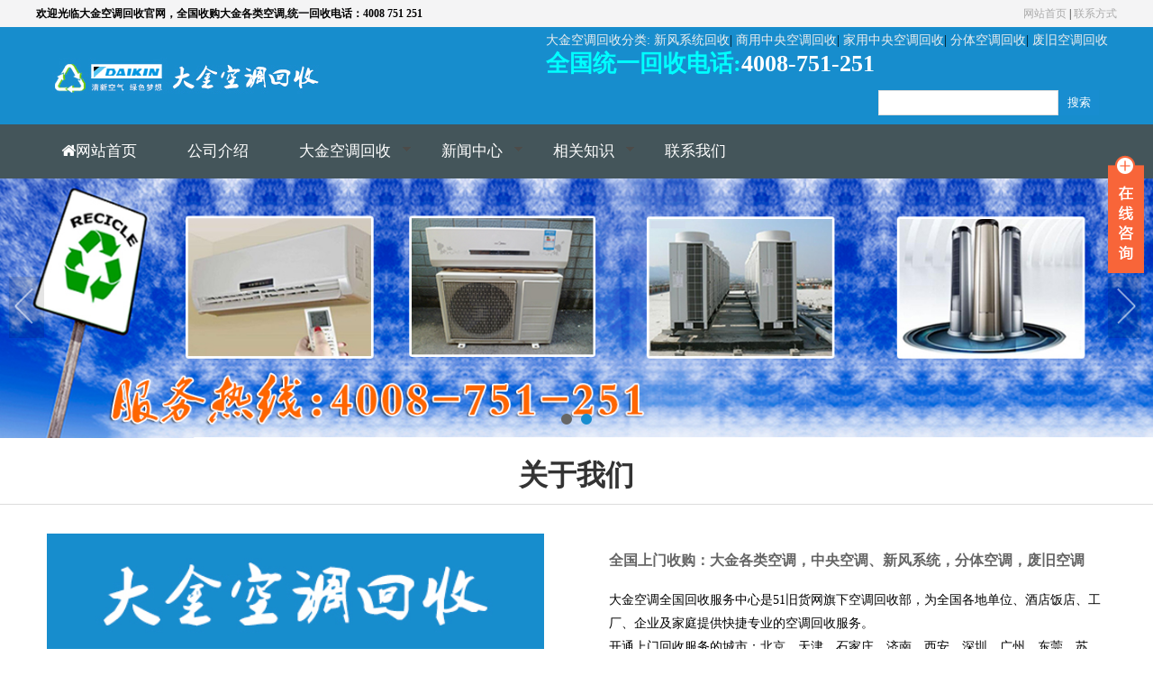

--- FILE ---
content_type: text/html
request_url: http://djkths.com/
body_size: 10944
content:
<!DOCTYPE HTML>
<html>
<head>
<meta name="baidu-site-verification" content="HLTGxHVryj" />
<meta http-equiv="Content-Type" content="text/html; charset=utf-8" />
<title>大金空调回收_大金空调回收电话_中央空调回收【大金空调回收网站】</title>
<meta name="description" content="大金空调回收服务中心,全国上门收购大金二手空调、旧空调、家用中央空调、商用中央空调,分体机空调,全国回收热线：4008-751-251，循环利用，绿色回收，为社会提供节能环保性的服务。" />
<meta name="keywords" content="大金空调回收,大金空调回收电话,大金空调回收价格,新风系统回收,中央空调回收,分体机回收,旧空调回收,大金空调回收中心,回收官网" />
<meta name="viewport" content="initial-scale=1.0, minimum-scale=1.0, maximum-scale=2.0, user-scalable=no, width=device-width"><meta content="IE=edge,chrome=1" http-equiv="X-UA-Compatible" />
<link rel="shortcut icon" href="http://djkths.com/DM-static/upload/image/1/20160419_125516_6089.ico" />
<!--css-->
<link href="https://style.51jiuhuo.com/bootstrap/bootstrap.min.css?v=222" rel="stylesheet" type="text/css" /><link href="http://djkths.com/DM-static/assets/base/css/compress.css?v=222" rel="stylesheet" type="text/css" /><!--css 2--><link href="http://djkths.com/DM-static/assets/default/css/sql_style20160721_0855323118.css?v=222" rel="stylesheet" type="text/css" /><link href="http://djkths.com/DM-static/assets/default/css/style20160721_0855323118.css?v=222" rel="stylesheet" type="text/css" /><link href="http://djkths.com/DM-static/assets/base/css/responsive.css?v=222" rel="stylesheet" type="text/css" /><link href="http://djkths.com/DM-static/app/fontawesome/css/font-awesome.min.css?v=222" rel="stylesheet" type="text/css" />
<!--js-->
<script src="http://djkths.com/DM-static/app/jq/jquery.js?v=222" type="text/javascript"></script><script src="http://djkths.com/DM-static/app/jq/compress.js?v=222" type="text/javascript"></script><script src="https://style.51jiuhuo.com/bootstrap/bootstrap.min.js?v=222" type="text/javascript"></script><script src="http://djkths.com/DM-static/assets/base/js/base.js?v=222" type="text/javascript"></script></head>
<body class="page page33 page_index allwidth nopagenarrow style20160721_0855323118">
 <div class="pagewrap">
  <div class="blockregion headertop"><div class="container"><div class="block fl"><div class="f1"><strong>欢迎光临大金空调回收官网，全国收购大金各类空调,统一回收电话：4008 751 251</strong></div></div><div class="block fr pcshowsm"><p><a href="http://www.djkths.com/" target="_blank">网站首页</a> | <a href="/contact.html" target="_blank">联系方式</a></p></div></div></div>
 
<header id="header" class="header">
 <div class="container">  
<div class="logo"><a href="index.html">
 <div  class="block" data-effect="imgfj">     <img src="http://djkths.com/DM-static/upload/image/1/20160812_042415_1315.png" alt="" />
 </div></a></div><div class="headertel">
 <div  class="block" data-effect="vblock">     
 
<div class="bkcntbox blockonlydesp ">

<div class="despwrap"><div class="desp"><p><a href="/products.html" target="_blank"><span style="color:#eee;">大金空调回收分类</span></a><span style="color:#eee;">: </span><a href="/xfxths.html" target="_blank"><span style="color:#eee;">新风系统回收</span></a>| <a href="/zykths.html" target="_blank"><span style="color:#eee;">商用中央空调回收</span></a>| <a href="/jyzykths.html" target="_blank"><span style="color:#eee;">家用中央空调回收</span></a>| <a href="/ftkths.html" target="_blank"><span style="color:#eee;">分体空调回收</span></a>| <a href="/fjkths.html" target="_blank"><span style="color:#eee;">废旧空调回收</span></a></p>

<p><span style="font-size:26px"><strong><span style="color:#00FFFF;">全国统一回收电话:</span><a href="tel:4008751251"><span style="color:#ffffff;">4008-751-251</span></a></strong></span></p></div></div>

</div>


 </div></div>
 <div  class="block" data-effect="prog">     <div class="topsearchbox"><form class="topsearch" action="search.php" method="post" accept-charset="UTF-8">				 
	<input class="text" type="text" name="searchword"> 
	<input type="submit" name="Submit" value="搜索" class="searchbtn"></form>
</div>
	<script>
$(function(){
    $('.searchbtn').unbind('click').click(function(e){ //searchbtn1 for conflict in search list
         
    	var searchV = $(this).prev().val();
    	if($.trim(searchV)==''){     		 
    		alert('请输入关键字');//请输入关键字
    		 return false;

   			 }
           
    	
    });

});
	</script>

 </div><div class="headermobsearch mobshow"><i class="fa fa-search fa-lg"></i></div>
 	

  
 

 </div>  


<!--
<button type="button" class="navbar-toggle" data-toggle="collapse" data-target=".navbar-collapse">
<span class="sr-only">Toggle navigation</span>
<span class="icon-bar"></span>
<span class="icon-bar"></span>
<span class="icon-bar"></span>
</button>-->
<button id="navigation-toggle" class="nav-button mobshow">Toggle Navigation</button>


</header><!--end header-->
 




 <div class="menu needheaderfixed">
		 <div class="container">
<ul class="m"><li class="m"><a class="m active"  href="index.html"><i class="fa fa-home"></i>网站首页</a></li><li class="m"><a class="m"  href="about.html">公司介绍</a></li><li class="m"><a class="m"  href="products.html">大金空调回收</a><ul class="sub"><li><a href="xfxths.html">新风系统回收</a></li><li><a href="zykths.html">商用中央空调回收</a></li><li><a href="jyzykths.html">家用中央空调回收</a></li><li><a href="ftkths.html">分体空调回收</a></li><li><a href="fjkths.html">废旧空调回收</a></li></ul></li><li class="m"><a class="m"  href="news.html">新闻中心</a><ul class="sub"><li><a href="companynews.html">公司新闻</a></li><li><a href="hyxw.html">行业新闻</a></li></ul></li><li class="m"><a class="m"  href="zhishi.html">相关知识</a><ul class="sub"><li><a href="wenti.html">常见问题</a></li></ul></li><li class="m"><a class="m"  href="contact.html">联系我们</a></li></ul>
		 </div>
</div><!-- end menu -->
 

 <div class="areacontent">

	 <div class="banner wrap">

	    
 <div  class="block" data-effect="fefile">       
<div id="bxbannercnt9608" class="bxslidercontent bxarrow1 "> 
 

<ul>
    <li class="img">
		 		  <img src="http://djkths.com/DM-static/upload/image/1/20200109_135946_9555.jpg" alt="大金空调回收、大金二手空调回收"   />
		 
				 <div class="text">
		 	<h3>大金空调回收、大金二手空调回收</h3>
		 	<p>大金空调回收、大金二手空调回收</p>
		 </div> 
		 	</li>
	    <li class="img">
		 		  <img src="http://djkths.com/DM-static/upload/image/1/20170327_103717_5358.png" alt="大金中央空调回收 新风系统回收"   />
		 
				 <div class="text">
		 	<h3>大金中央空调回收 新风系统回收</h3>
		 	<p></p>
		 </div> 
		 	</li>
	</ul>
</div>

 

<script>
$(function(){
	    $('#bxbannercnt9608>ul').bxSlider({ 
	      // auto:false, //when tab ,must false
	      	auto:true, 
	        pager:true,     
	       // nextText: '<i class="fa fa-angle-right"></i>',
	       // prevText: '<i class="fa fa-angle-left"></i>',
	         moveSlides : 1,
	         minSlides: 1,
	         maxSlides: 1,
	       // slideWidth: 200,
	       // slideMargin: 20,
	        pause:3000,
	   		autoHover:true,
	        infiniteLoop: true,
	         hideControlOnEnd: true

	 });


});
</script>


 </div>	</div><!-- end bannerwrap -->
<div class="areaAllwidth"><div class="blockregion" data-effect="regionidnex">

 <div id="block340" class="block " >
  <div class="boxheadercenter"> 
 <h3>关于我们</h3>


 <div class="titleline" >	
    	 <span class="titlelineshort"  ></span>
	 	 

 </div>


 

 
</div>
 
 <div class="boxcontent container">   
  
 <div  class="block" data-effect="vblock">     
 

 <div class="c col2 bkcntbox morexs more3 fs14">
    <div class="w1"><img class="perimg100" src="http://djkths.com/DM-static/upload/image/1/20170425_090555_1085.jpg" alt="关于我们" /></div>
    <div class="w2"><div class="despwrap"><div class="despjj">全国上门收购：大金各类空调，中央空调、新风系统，分体空调，废旧空调</div><div class="desp"><p>大金空调全国回收服务中心是51旧货网旗下空调回收部，为全国各地单位、酒店饭店、工厂、企业及家庭提供快捷专业的空调回收服务。</p>

<p>开通上门回收服务的城市：<span style="color: rgb(0, 0, 0); font-family: 微软雅黑; font-size: 14px;">北京、天津、石家庄、济南、西安、深圳、广州、东莞、苏州、南京、成都、重庆、郑州、长沙、杭州、宁波、厦门、南昌</span>等地区，提供专业的空调回收服务！</p>

<p>回收范围：1.家用中央空调回收；2.商用中央空调回收；3.分体空调回收；4.废旧空调回收</p>

<p>另外公司还收购：其他品牌中央空调回收，中央空调成套设备回收，螺杆机、活塞机、离心式水冷机组、风冷热泵机组及溴化锂中央空调回收，同时还收购：海尔、远大、开利、约克、特灵、麦克维尔、雷诺士、双良机、清华同方、三洋、日立、离心机、螺杆机、直燃机、溴化锂中央空调等一切大型中央空调设备！公司提供免费上门看货、高价回收、现金交易，欢迎新老客户来电咨询！</p>

<p>我们根据您的空调设备所在城市，分配您本地或距离您较近的专业评估回收人员与您尽快取得联系，进行回收价格的评估，高价回收、现金支付，欢迎新老客户来电咨询！</p></div><div class="bkmore dmbtn"><a   class="more" title="关于我们" href="about.html">查看详情</a></div></div></div>
 </div>



 </div>	</div>
	  
  </div>


 <div id="block343" class="block " >
  <div class="boxheadercenter"> 
 <h3>大金空调回收价格及回收流程：您电话预约回收-&gt;回收人员报价-&gt;上门回收-&gt;支付费用</h3>


 <div class="titleline titlelineawe" >	
    	 
	 <span class="awe"><i class="fa fa-pagelines"></i></span>
	 	 

 </div>


 

 
</div>
 
 <div class="boxcontent container">   
  
 <div  class="block" data-effect="fefile">         
<div class="gridcol grid2ceng gridcol3 gridcolhg240">
  <ul>

<li class="gcoverlayjia">
     <a  href="detail-395.html">
         <div class="overlay"><span>+</span></div>
           <div class="img">
              <img src="http://djkths.com/DM-static/upload/image/1/20250220_150226_3938_s.jpg" alt="大金空调回收 高价回收新旧空调">
            </div>
           <h3>大金空调回收 高价回收新旧空调</h3>
    </a> 
</li>



<li class="gcoverlayjia">
     <a  href="detail-387.html">
         <div class="overlay"><span>+</span></div>
           <div class="img">
              <img src="http://djkths.com/DM-static/upload/image/1/20230710_153125_2651_s.jpg" alt="大金VRV中央空调系统回收">
            </div>
           <h3>大金VRV中央空调系统回收</h3>
    </a> 
</li>



<li class="gcoverlayjia">
     <a  href="detail-386.html">
         <div class="overlay"><span>+</span></div>
           <div class="img">
              <img src="http://djkths.com/DM-static/upload/image/1/20230217_144505_8491_s.jpg" alt="大金新风系统回收">
            </div>
           <h3>大金新风系统回收</h3>
    </a> 
</li>



<li class="gcoverlayjia">
     <a  href="detail-383.html">
         <div class="overlay"><span>+</span></div>
           <div class="img">
              <img src="http://djkths.com/DM-static/upload/image/1/20220823_153107_9079_s.png" alt="大金中央空调拆除回收">
            </div>
           <h3>大金中央空调拆除回收</h3>
    </a> 
</li>



<li class="gcoverlayjia">
     <a  href="detail-379.html">
         <div class="overlay"><span>+</span></div>
           <div class="img">
              <img src="http://djkths.com/DM-static/upload/image/1/20220216_153050_6149_s.png" alt="大金中央空调回收，新旧均可，拆除回收">
            </div>
           <h3>大金中央空调回收，新旧均可，拆除回收</h3>
    </a> 
</li>



<li class="gcoverlayjia">
     <a  href="detail-377.html">
         <div class="overlay"><span>+</span></div>
           <div class="img">
              <img src="http://djkths.com/DM-static/upload/image/1/20211216_141158_8284_s.png" alt="大金空调风管机多联机空调回收">
            </div>
           <h3>大金空调风管机多联机空调回收</h3>
    </a> 
</li>


 </ul>
</div>
<div class="c"> </div> 
 </div>	</div>
	  
  </div>


 <div id="block345" class="block pt30 pb30" >
  
 <div class="boxcontent container">   
  
 <div  class="block" data-effect="vblock">     
 
<div class="bkcntbox blockonlydesp ">

<div class="despwrap"><div class="desp"><p style="text-align: center;"><span style="font-size: 28px;"><strong>全国收购,大金中央空调,废旧空调，专业人员评估回收价格，上门收购！</strong></span></p>

<p style="text-align: center;">&nbsp;</p>

<div class="dmbtn tc more1b"><a class="more" href="/contact.html" target="_blank">立即联系</a></div>

<p style="text-align: center;">&nbsp;</p>

<p style="text-align: center;"><span style="font-size: 28px;">回收电话 ：<a href="tel:4008751251">4008-751-251</a></span></p></div></div>

</div>


 </div>	</div>
	  
  </div>


 <div id="block342" class="block " >
  <div class="boxheadercenter"> 
 <h3>新闻中心</h3>


 <div class="titleline titlelineawe" >	
    	 
	 <span class="awe"><i class="fa fa-bookmark"></i></span>
	 	 

 </div>


 

 
</div>
 
 <div class="boxcontent container">   
  
 <div  class="block" data-effect="fefile">     
<ul class="homenews_list">
<li><span>2024-04-16</span><a href="detail-391.html" target="">2024《推动大规模设备更新和消费品以旧换新行动方案》</a></li><li><span>2024-03-14</span><a href="detail-390.html" target="">家用空调回收，大金柜式、挂壁式、悬交式空调拆除回收（量大从优）</a></li><li><span>2022-10-28</span><a href="detail-385.html" target="">二手空调回收：大金空调柜机、挂机、天花机、多联机、中央空调等各类二手空调回收</a></li><li><span>2022-06-30</span><a href="detail-381.html" target="">大金空调回收，全国各城市回收-咨询客服</a></li><li><span>2022-06-21</span><a href="detail-380.html" target="">大金多联机拆除回收，空调机组，中央空调回收</a></li><li><span>2022-02-16</span><a href="detail-378.html" target="">虎年高价回收二手空调，中央空调，大金空调回收</a></li><li><span>2021-12-16</span><a href="detail-376.html" target="">大金空调回收-哈尔滨空调回收服务电话</a></li><li><span>2021-04-26</span><a href="detail-375.html" target="">石家庄大金空调回收电话4008-751-251</a></li><li><span>2021-04-26</span><a href="detail-374.html" target="">西安大金空调回收,西安上门回收大金柜机中央空调</a></li><li><span>2021-04-09</span><a href="detail-373.html" target="">珠海大金空调回收电话，珠海大金空调回收服务中心</a></li> 
  
 </ul>
 </div>	</div>
	  
  </div>


 <div id="block477" class="block " >
  <div class="boxheadercenter"> 
 <h3>常见问题</h3>


 <div class="titleline" >	
    	 <span class="titlelineshort"  ></span>
	 	 

 </div>


 

 
</div>
 
 <div class="boxcontent container">   
  
 <div  class="block" data-effect="fefile">     
<ul class="homenews_list">
<li><span>2024-07-04</span><a href="detail-394.html" target="">影响大金空调回收价格的因素</a></li><li><span>2024-04-23</span><a href="detail-393.html" target="">什么是VRV 空调系统，它与水机的区别？</a></li><li><span>2024-04-23</span><a href="detail-392.html" target="">大金涡旋制冷压缩机型号参数一览表</a></li><li><span>2023-11-24</span><a href="detail-389.html" target="">大金中央空调收氟模式(操作详解)</a></li><li><span>2023-11-18</span><a href="detail-388.html" target="">空调回收合同模版(6套)</a></li><li><span>2021-01-29</span><a href="detail-367.html" target="">关于空调使用中应注意的问题</a></li> 
  
 </ul>
 </div>	</div>
	  
  </div>


 <div id="block475" class="block "  style="background:#036ea2;">
  <div class="boxheadercenter"> 
 <h3 style="color:#fff">联系我们</h3>


 <div class="titleline titlelineawe" >	
    	 
	 <span class="awe"><i class="fa fa-pagelines"></i></span>
	 	 

 </div>


 

 
</div>
 
 <div class="boxcontent container">   
  <div class="blockregion "><div class="container"><div class="block fl col30"><p><span style="font-family: 微软雅黑; font-size: 18px; color: rgb(211, 211, 211);">大金空调回收服务中心（全国上门收购）</span></p>

<p style="padding: 0px; margin: 0px; line-height: 26px; color: rgb(0, 0, 0); font-family: 微软雅黑; font-size: 12px;"><span style="font-size:18px;"><span style="color:#D3D3D3;">网址：</span><a href="http://www.djkths.com/" style="padding: 0px; margin: 0px; color: rgb(102, 102, 102); text-decoration: none;" target="_blank"><span style="color:#D3D3D3;"><strong style="padding: 0px; margin: 0px;">www.djkths.com</strong></span></a></span></p>

<p style="padding: 0px; margin: 0px; line-height: 26px; color: rgb(0, 0, 0); font-family: 微软雅黑; font-size: 12px;"><br style="padding: 0px; margin: 0px;" />
<span style="color:#D3D3D3;"><span style="font-size:18px;">电话：<a href="tel:4008781251">4008-751-251</a></span></span></p>

<p style="padding: 0px; margin: 0px; line-height: 26px; color: rgb(0, 0, 0); font-family: 微软雅黑; font-size: 12px;"><span style="color:#D3D3D3;"><span style="font-size:18px;">联系人：回收部<br style="padding: 0px; margin: 0px;" />
回收地域：全国收购</span></span></p></div><div class="block liuyanbg fr col68">
 <div  class="block" data-effect="prog">     
<div class="homeliuyan col3">
 <div class="line3">
 <strong>在线预约回收:</strong>
 </div>
 <div class="c line1">
    <div class="w">   
     <span class="label">称呼：(*)</span>
     <input type="text" class="name yzfield inp_name" data-format="text" data-must="req"  data-error="请输入称呼" name="yourname" value="" />
    
    </div>


    <div class="w">
  
    <span class="label">手机：(*)</span>
     <input type="text" class="title yzfield inp_phone" data-format="phone" data-must="req"   name="phone" value="" />
   
     
    </div>
</div>

<div class="line2">

<span class="label">内容：(*)</span>
     <textarea class="message yzfield inp_content" data-format="text" data-must="req"  data-error="请输入内容" name="message" cols="40" rows="10"></textarea>
   
 </div>

 <div class="line3">
   <div class="dmbtn more3">   
  <input type="submit" class="more submit cp" value="开始提交">  

  <div class="submitloading dn"> </div> 
   </div>


</div>
</div><!--end homeliuyan-->
 <div    data-tokenhour="inq_20260125_02"  class="contactpostnonce" style="display:none"> </div>
<!--end homeliuyan-->
 
<script>
$(function(){

    $('.homeliuyan .submit').click(function() {
         homeliuyanvalidate();
        
    });;
});


function homeliuyanvalidate(){ 
     
      //var emailPattern = /^([.a-zA-Z0-9_-])+@([a-zA-Z0-9_-])+(.[a-zA-Z0-9_-])+/;
      var mobilePattern = /^(1[3456789][0-9]{1})(-)?([0-9]{8})$/;


     $('.homeliuyan .yzfield').each(function(){
      
           var yzvalue = $(this).val();
           var yzformat = $(this).data('format');
           var yzmust = $(this).data('must');
           var yzerror = $(this).data('error');
       
        

          if(yzmust=='req'){  

               if(!$(this).hasClass('iserror')){
                  $(this).addClass('iserror');
                 // $('<p class="error dn"></span>').insertAfter($(this).parent());
                    $(this).parent().append('<p class="error dn"></p>');
                  }



      
           if(yzformat=='text'){
                if(yzvalue==''){               
                      //$(this).parent().siblings('.error').text(yzerror).show();
                      $(this).parent().find('.error').text(yzerror).show();                       
                     $(this).focus();                    
                   return false; 
                       }              
                else {$(this).parent().find('.error').hide();
                     
                }

           }
             else if(yzformat=='phone'){

                    if(yzvalue==''){                 
                          $(this).parent().find('.error').text('请输入手机号码').show();
                         $(this).focus();
                          return false;
                           }   
                    else if(!mobilePattern.test(yzvalue)){                    
                          $(this).parent().find('.error').text('手机格式不对').show();
                         $(this).focus();
                          return false;
                           }  
 
                    else {$(this).parent().find('.error').hide();
                      
                        
                    }
                 }/*
            else if(yzformat=='email'){

                    if(yzvalue==''){                 
                          $(this).parent().find('.error').text('请输入电子邮箱').show();
                         $(this).focus();
                          return false;
                           }   
                    else if(!emailPattern.test(yzvalue)){                    
                          $(this).parent().find('.error').text('电子邮箱格式不对').show();
                         $(this).focus();
                          return false;
                           }  

                    else {$(this).parent().find('.error').hide();
                      
                        
                    }
                 }
				 */
                 

            }//end yzmust
 


  }); //end each

if($('.homeliuyan .error:visible').length==0) {
  homeliuyan_ajax();
}
  

 
 // else if(vcellphone=='') 
    //  {alert('请输入手机号码');
    //  $('.lpbox_form .cellphone').focus(); return false;
  //}
  //else if(!mobilePattern.test(vcellphone)) 
    //  {alert('手机格式不对');
     // $('.lpbox_form .cellphone').focus(); return false;
  //}
   


}

function homeliuyan_ajax(){  
     $('.homeliuyan .submitloading').show();
var tokenhour = jQuery('.contactpostnonce').data('tokenhour');
var content = '昵称：'+$('.homeliuyan .inp_name').val()+'<br />手机：'+$('.homeliuyan .inp_phone').val()+'<br />内容：'+$('.homeliuyan .inp_content').val();
       jQuery.ajax({
            type: 'POST',
            url: 'dmpostform.php?type=contact&lang=cn', //这个是wp-admin/admin-ajax.php
      dataType : "json",
            data: {content : content,tokenhour: tokenhour},  
//这个很重要，它会产生上面两个hook:wp_ajax_view_site_description和 wp_ajax_nopriv_view_site_description
             //所以，这时会去调view_site_description函数，这才是真正要执行的部分。因为前面有add_action
            success: function(data){
         
        
        if(data.id=='norepeat') { 
          $.fancybox.open([
                {content : '<p style="text-align:center;color:red;padding:50px;font-size:14px">请不要重复提交。</p>',
            },
                 ] );

         }
       if(data.id=='yes'){ homeliuyan_success();

              dmsendemail(content);
         }       
        $('.homeliuyan .submitloading').hide();
      }
        });
    
    
}


function dmsendemail(contentv){  

         jQuery.ajax({
            type: 'POST',
            url: 'dmpostform.php?type=sendemail&lang=cn', //这个是wp-admin/admin-ajax.php
            dataType : "json",
            data: {content : contentv},  
            success: function(data){
          
                }
        });
    



  }



function homeliuyan_success(){    
$.fancybox.open([
    {content : '<p style="text-align:center;padding:50px;font-size:14px">留言成功。</p>',
},
     ] );
//------------
$('.homeliuyan .submit').val('留言成功').unbind().css('cursor','default');
//-------------
}


</script>
 </div></div><div class="block "></div></div></div>	</div>
	  
  </div>


 <div id="block341" class="block " >
  <div class="boxheadercenter"> 
 <h3>友情链接</h3>


 <div class="titleline titlelineawe" >	
    	 
	 <span class="awe"><i class="fa fa-bookmark"></i></span>
	 	 

 </div>


 

 
</div>
 
 <div class="boxcontent container">   
  
 <div  class="block" data-effect="vblock">     
 
<div class="bkcntbox blockonlydesp ">

<div class="despwrap"><div class="desp"><p><a href="http://www.51jiuhuo.com/" target="_blank">二手市场</a>&nbsp;|&nbsp;<a href="http://www.djkths.com/" target="_blank">大金空调回收电话</a></p></div></div>

</div>


 </div>	</div>
	  
  </div>
</div></div><!-- end content -->
 
   
<div class="footercols block"><div class="container">
 <div  class="block" data-effect="vblock">     
 
<div class="bkcntbox blockonlydesp ">

<div class="despwrap"><div class="desp"><h3><span>大金系列空调</span></h3>
                <ul>
                    <li><a href="http://www.djkths.com/products.html" target="_blank">大金空调回收</a> </li>
<li><a href="http://www.djkths.com/xfxths.html" target="_blank">大金新风系统回收</a> </li>
<li><a href="http://www.djkths.com/zykths.html" target="_blank">大金商用中央空调回收</a> </li>
<li><a href="http://www.djkths.com/jyzykths.html" target="_blank">家用中央空调回收</a> </li>
<li><a href="http://www.djkths.com/ftkths.html" target="_blank">分体空调回收</a> </li>
<li><a href="http://www.djkths.com/fjkths.html" target="_blank">废旧空调回收</a> </li>
                </ul></div></div>

</div>


 </div></div></div> 
<footer class="footerwrap footer block"> 
<div class="blockregion "><div class="container"><div class="block footerlogo"><p><img alt="" src="/DM-static/upload/image/1/20200109_165448_4958.jpg" /></p></div><div class="block footertext"><p>Copyright(C)2020-2025&nbsp;大金空调回收服务中心（全国上门回收）.All Rights Reserved.</p>

<p><a href="http://beian.miit.gov.cn/" rel="nofollow" target="_blank">冀ICP备09002658号-171</a><span>&nbsp;</span>技术支持：<a href="http://www.51jiuhuo.com" target="_blank">51旧货网</a>&nbsp;▪&nbsp;<a href="http://www.moson.net" target="_blank">摩森网络</a></p>

<p><a href="/about.html">关于我们</a> | <a href="/products.html">大金空调回收</a> | <a href="/zykths.html">中央空调回收</a> | <a href="/jyzykths.html">家用中央空调回收</a> | <a href="/contact.html">联系我们</a>| <a href="/friendlinks.html">友情链接</a></p></div><div class="block c"></div><div class="block ">
 <div  class="block" data-effect="prog">     
 </div></div></div></div></footer>	

 
</div><!--end areacontent-->
</div><!--end pagewrap-->
<div class="blockregion "><div class="container"><div class="block ">
 <div  class="block" data-effect="prog">     <div id="backtotop" style="display: none;">
        <a href="javascript:void(0)"> 
        <i class="fa fa-angle-up"></i>
        </a>
    </div>

<script>
$(function(){
 
         jQuery(window).scroll(function () {
             // if($('body').width()<800)  return false;
            if (jQuery(this).scrollTop() > 100) {
                jQuery('#backtotop').fadeIn();
            } else {
                jQuery('#backtotop').fadeOut();
            }
        });

        // scroll body to 0px on click
        jQuery('#backtotop a').click(function () {
            jQuery('body,html').animate({
                scrollTop: 0
            }, 500);
            return false;
        });
 


});
</script>
 </div></div><div class="block ">
 <div  class="block" data-effect="prog">      
 </div></div><div class="block ">
 <div  class="block" data-effect="vblock">     
 
<div class="bkcntbox blockonlydesp ">

<div class="despwrap"><div class="desp"><div class="onlineqq">

<div class="onlineopen cp"> </div>
<div class="onlineclose cp"> </div>


<div class="onlinecontent dn"> 

 
        <ul class="qqnumber">
        <li><a  href="http://wpa.qq.com/msgrd?v=3&uin=445225567&site=qq&menu=yes" target="_blank">咨询</a>
        </li>
        </ul>

      

<div class="onlinetel">
            咨询热线 
          <span> 4008-751-251</span>
        </div>

  <p class="tc">
  
 </p>




</div><!--end online content-->

</div><!--end onlineqq--></div></div>

</div>


 </div></div></div></div> 

 <link href="http://djkths.com/DM-static/app/libs/mediaelementplayer/mediaelementplayer.min.css?v=222" rel="stylesheet" type="text/css" /><script src="http://djkths.com/DM-static/app/libs/mediaelementplayer/mediaelement-and-player.min.js?v=222" type="text/javascript"></script><!--[if lt IE 9]><script type="text/javascript" src="http://djkths.com/DM-static/app/respond_src.js"></script><![endif]--><script>
// using jQuery
$('video,audio').mediaelementplayer(/* Options */);
</script>

<script>
var _hmt = _hmt || [];
(function() {
  var hm = document.createElement("script");
  hm.src = "https://hm.baidu.com/hm.js?7c23a2d1ca78d98d6c956a63e224823b";
  var s = document.getElementsByTagName("script")[0]; 
  s.parentNode.insertBefore(hm, s);
})();
</script>


 
 
</body>
</html>



--- FILE ---
content_type: text/css
request_url: http://djkths.com/DM-static/assets/default/css/sql_style20160721_0855323118.css?v=222
body_size: 1050
content:
/*----本文件的css由后台产生的，请在后台模板里修改主，请不要直接更改此文件。当前的样式名：蓝色企业网站 bh209  ------ 技术支持：企业建站 www.moson.net---------------*/
 body{background: ;color:#000} 
 .container{width: 1200px; margin-left:auto;margin-right:auto;position:relative; } 
 a{color:#aaa;text-decoration:none; } a:hover{color:#bbb}    
 .sidebar a.active{font-weight:bold;color:#188dd0}
 .topsearch .searchbtn{background:#188dd0;color:#fff }
 .pageroll a,.pageroll span{border:1px solid #ddd;background:#e2e2e2;color:#44555a;}
.pageroll span{color:#bbb}
.pageroll a.cur,.pageroll a:hover{color:#fff;background:#44555a}
 .bx-wrapper .bx-pager.bx-default-pager a:hover,
.bx-wrapper .bx-pager.bx-default-pager a.active{background:#188dd0;} 
.header{background: ;color:#000} 
 .header a{color:#000} 
 .header a:hover{color:#000} 
.footerwrap{background:#188dd0 ;color:#DEF0FA} 
 .footer a{color:#DEF0FA} 
 .footer a:hover{color:#72b9e5} 
.boxheader{height: 40px;background:#188dd0 ;}
.boxheader h3{color:#fff;border-left:5px solid #fff}
.boxheader .more{color:#fff}.boxheader .more:hover{color:#fff}
.content_header h3{border-left: 5px solid #188dd0;}.content_header{border-bottom: 1px solid #188dd0;}
.sdheader,.hdregcommon{height:40px;line-height:40px; background:#188dd0; color: #fff;}.newsgridlist h3{background} 
 /*----------仅限pc端样式---------*/
@media (min-width: 801px) {
 
.menu{background:#44555a ;height: 60px ;line-height:60px;border-bottom:0;z-index:99;    } 
 .menu li.m{background:#44555a;border-bottom:0;}  
 .menu a{color:#fff} 
 .menu a:hover,.menu a.active{background:#44555a ;color:#fff} 
.menu li li{background:#44555a;height: 30px ;line-height:30px;border-bottom:1px solid #44555a;z-index:99;    } 
 .menu li li a{color:#fff} 
 .menu li li a:hover,.menu li li a.active{background:#44555a;color:#fff} 
}

--- FILE ---
content_type: text/css
request_url: http://djkths.com/DM-static/assets/default/css/style20160721_0855323118.css?v=222
body_size: 2138
content:
/*----------custom css textarea---------*/

 body{background-attachment: fixed;}
.bgarea,.bgboxcontent{background:#fff}
 /*header--------- -------------*/
.logo{position:absolute; top:10px;left:10px;z-index:99}
.headertel{position:absolute;right:10px;top:2px;z-index:99}

.headertop{height:30px;line-height:30px;background:#f4f4f5;}
.topimg{display:none}
.header{position:relative; height: 108px; background-color: #178dcd;  }
.headerright {height: 90px;  }
/*
.area .bgarea{border-top:0;border-left:2px solid #ccc;box-shadow: -2px 0px 5px #888888;box-shadow: 2px 0px 5px #888888;}
*/
.bannerimg{height: 250px; }
 

/*footer-------------------------------------
.footer{padding:10px 0;text-align:left; position: relative;clear:both; overflow:hidden; line-height:20px; }  */
.footer{padding:10px;text-align:center;  }
.footerlinks{background:#ecf0f4;padding:10px 0;text-align:center;   }
.footerlinks a{padding:0 10px;display:inline-block;  }

.footerlogo{float:left; margin:10px 0 0 10px}
.footertext{float:right; margin:10px 10px  0 0;text-align:left; }
.footertext p{padding-bottom: 5px;line-height:20px; }
/*footercols*/
.footercols{background:#f6f7f9; padding:15px 0;clear:both; overflow:hidden;  }
.footercols .fcol{width: 98%;float:left; display:inline; text-align:left;padding:0 0.5% }
.footercols .fcol li{padding:5px 0;float:left;width:10%; }
.footercols .fcol2{width: 24%; }
.footercols  h3{font-weight:bold;font-size:18px;padding:10px 0}
.footercols  h3 span {	border-bottom: 2px solid #0FBE7C;	padding-bottom: 5px;}

.footercols  .fsub li{padding:5px 0;}
.footercols .fcol2 li{width: 50%;float:left; display:inline; text-align:center;  }
.footercols .fcol2 li span{display:block; }
.footercols .fcol2 li img{width: 98%; height: auto;  }

 /*****search form  topsearch***************************************/ 
.topsearchbox{position:absolute; top:70px;right:20px;z-index:99}
 .topsearch .text{border: none; border:1px solid #ddd;width: 200px;float: left;height: 28px;line-height: 23px;padding-left: 5px; }
 .topsearch .searchbtn{border:none; width:45px;height:28px; cursor: pointer;}
 .headermobsearch{position:absolute; right:65px;top:18px;color:#666;cursor:pointer;}


/*.navbar-toggle----------*/
.nav-button{display:none;position:absolute;top:10px;right:7px;width:40px;height:30px;background:url('bg/menumob.png'),-webkit-linear-gradient(top,rgba(0,0,0,0),rgba(0,0,0,.2));background:url('bg/menumob.png'),-moz-linear-gradient(top,rgba(0,0,0,0),rgba(0,0,0,.2));background:url('bg/menumob.png'),-ms-linear-gradient(top,rgba(0,0,0,0),rgba(0,0,0,.2));background:url('bg/menumob.png'),-o-linear-gradient(top,rgba(0,0,0,0),rgba(0,0,0,.2));background-position:center center;background-repeat:no-repeat;background-size:21px,100%;cursor:pointer;border:0 none;border-bottom:1px solid rgba(255,255,255,.1);box-shadow:0 0 4px rgba(0,0,0,.7) inset;border-radius:5px;z-index:999;text-indent:-9999px}
.nav-button:hover{background-color:rgba(0,0,0,.1)}
.nav-button.open{background:url('bg/menumobclose.png'),-webkit-linear-gradient(top,rgba(0,0,0,0),rgba(0,0,0,.2));background:url('bg/menumobclose.png'),-moz-linear-gradient(top,rgba(0,0,0,0),rgba(0,0,0,.2));background:url('bg/menumobclose.png'),-ms-linear-gradient(top,rgba(0,0,0,0),rgba(0,0,0,.2));background:url('bg/menumobclose.png'),-o-linear-gradient(top,rgba(0,0,0,0),rgba(0,0,0,.2));background-position:center center;background-repeat:no-repeat;background-size:21px,100%}




/* 移动端 max-width: 800px  -------------*/
@media (max-width: 800px) {
.header{height: 50px;position:relative;  }
.header .logo{top:8px;left:0px;text-align:center; position:absolute; }
.header .logo img{height: 35px; }
.sidebar,.headertop{display:none}
.area .bgarea{border:0}
/*menu*/
.menu{display:none;width:100%;  position:absolute;top:50px;left:0px;background:#038bce;z-index:1000;height:auto}
 .menu li a{padding-left:10px}
.menu a{display:block;height: 50px;line-height:50px; background:#F7F7F5; }
.menu li li a{height: 35px;line-height:35px;padding-left:15px }
.menu li li li a{padding-left:25px}
.menu a{border-bottom:1px solid #1b253b}
.menu li ul{display:none; }

.sub-nav-toggle{display:block;float:right;width:36px;height:48px;cursor:pointer;background:#7ccbfc url(bg/menusub.png) center -25px no-repeat;-o-transition:all 500ms ease-in;-webkit-transition:all 500ms ease-in;-moz-transition:all 500ms ease-in;transition:all 500ms ease-in}
.sub-nav-toggle.plus{background:#1b253b url(bg/menusub.png) center 18px no-repeat}

.menu li li .sub-nav-toggle{height: 35px;background-position:center -32px ; }
.menu li li .sub-nav-toggle.plus{background-position:center 11px ; }

}
/* 移动端 max-width: 600px  -------------*/
@media    (max-width: 600px){
.footerlogo{display:none; }
.footertext{text-align:center; }
.footercols .fcol{width: 90%;padding:0;margin:15px 0 0 8%  }
.footercols  .fsub li{width: 98%; }
}


/*仅pc端的样式*/
@media (min-width: 801px) {
.menu a{text-decoration:none;display:block; }
.menu li{position:relative;z-index:200; } 
.menu li.m{float:left; display:inline;}
.menu a.m{font-size:17px;padding:0 28px;}
.menu li li a{display:block;padding:0 10px; }
.menu ul ul{display: none;position:absolute;width:180px ;z-index:210; }
.menu ul ul ul{left:180px;top:0px;}
.menu li li .sf-sub-indicator{top:13px}
/***menu arrows */
.sf-sub-indicator {	position:absolute;	display:block;	right:5px;	top:23px;	width:10px;	height:10px;	text-indent:-999em;overflow:hidden;
	background:url('bg/menuarr.gif') no-repeat;}
.menuright .sf-sub-indicator {	right:2px;}
a.m .sf-sub-indicator { background-position: 0 -100px;} 
li.m li .sf-sub-indicator {	background-position:-10px  0px; }
}
.liuyanbg {
    color: #fff;
font-size: 16px;
    background-color: #036ea2;
}
 